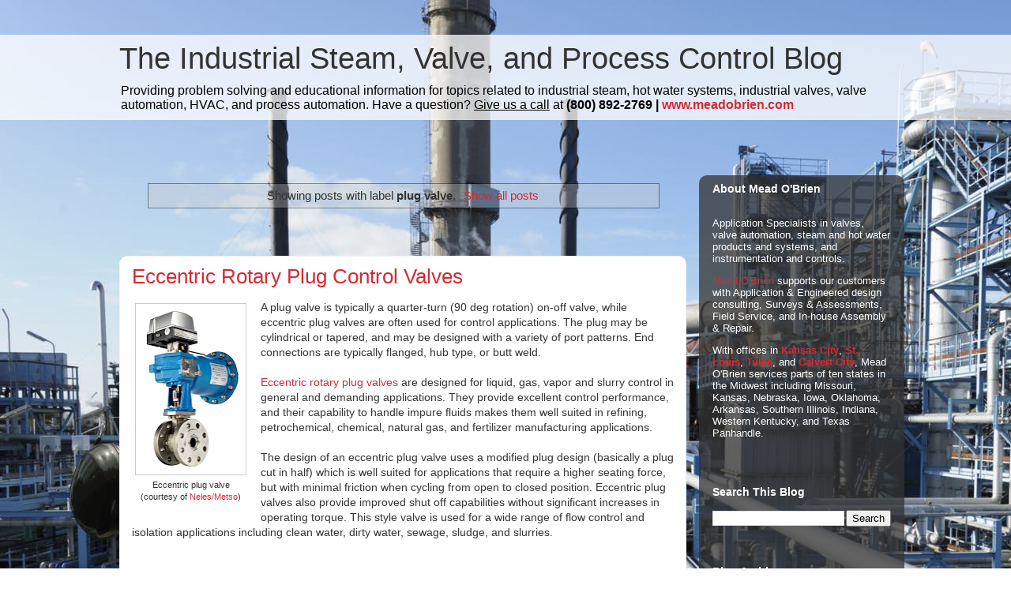

--- FILE ---
content_type: text/plain
request_url: https://www.google-analytics.com/j/collect?v=1&_v=j102&a=672960042&t=pageview&_s=1&dl=https%3A%2F%2Fblog.meadobrien.com%2Fsearch%2Flabel%2Fplug%2520valve&ul=en-us%40posix&dt=The%20Industrial%20Steam%2C%20Valve%2C%20and%20Process%20Control%20Blog%3A%20plug%20valve&sr=1280x720&vp=1280x720&_u=IEBAAEABAAAAACAAI~&jid=830540122&gjid=1859683054&cid=32583552.1768802051&tid=UA-96899669-1&_gid=1020966870.1768802051&_r=1&_slc=1&z=378365858
body_size: -452
content:
2,cG-HCJDF7WXPY